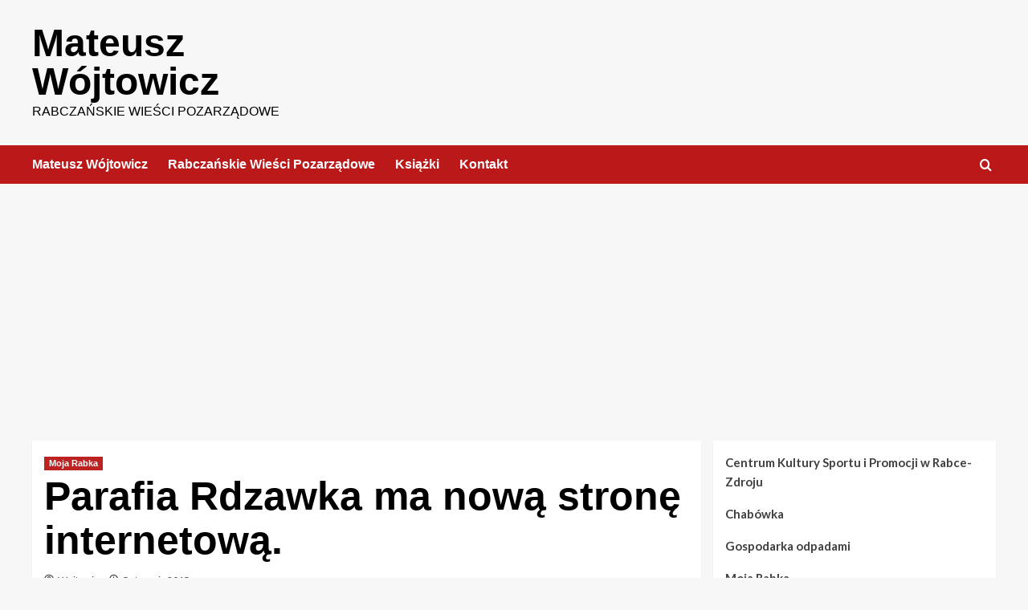

--- FILE ---
content_type: text/html; charset=UTF-8
request_url: https://matwojt.pl/2015/01/05/parafia-rdzawka-ma-nowa-strone-internetowa/
body_size: 13543
content:
<!doctype html>
<html dir="ltr" lang="pl-PL" prefix="og: https://ogp.me/ns#">

<head>
  <meta charset="UTF-8">
  <meta name="viewport" content="width=device-width, initial-scale=1">
  <link rel="profile" href="http://gmpg.org/xfn/11">
  <title>Parafia Rdzawka ma nową stronę internetową. - Mateusz Wójtowicz</title>

		<!-- All in One SEO 4.9.3 - aioseo.com -->
	<meta name="description" content="Jest ona dostępna : http://rdzawka.24tm.pl/" />
	<meta name="robots" content="max-image-preview:large" />
	<meta name="author" content="Wojtowicz"/>
	<link rel="canonical" href="https://matwojt.pl/2015/01/05/parafia-rdzawka-ma-nowa-strone-internetowa/" />
	<meta name="generator" content="All in One SEO (AIOSEO) 4.9.3" />
		<meta property="og:locale" content="pl_PL" />
		<meta property="og:site_name" content="Mateusz Wójtowicz - Rabczańskie Wieści Pozarządowe" />
		<meta property="og:type" content="article" />
		<meta property="og:title" content="Parafia Rdzawka ma nową stronę internetową. - Mateusz Wójtowicz" />
		<meta property="og:description" content="Jest ona dostępna : http://rdzawka.24tm.pl/" />
		<meta property="og:url" content="https://matwojt.pl/2015/01/05/parafia-rdzawka-ma-nowa-strone-internetowa/" />
		<meta property="article:published_time" content="2015-01-04T23:01:51+00:00" />
		<meta property="article:modified_time" content="2021-02-15T16:26:40+00:00" />
		<meta property="article:publisher" content="https://www.facebook.com/matwojt" />
		<meta name="twitter:card" content="summary_large_image" />
		<meta name="twitter:site" content="@matwojt" />
		<meta name="twitter:title" content="Parafia Rdzawka ma nową stronę internetową. - Mateusz Wójtowicz" />
		<meta name="twitter:description" content="Jest ona dostępna : http://rdzawka.24tm.pl/" />
		<meta name="twitter:creator" content="@matwojt" />
		<script type="application/ld+json" class="aioseo-schema">
			{"@context":"https:\/\/schema.org","@graph":[{"@type":"BlogPosting","@id":"https:\/\/matwojt.pl\/2015\/01\/05\/parafia-rdzawka-ma-nowa-strone-internetowa\/#blogposting","name":"Parafia Rdzawka ma now\u0105 stron\u0119 internetow\u0105. - Mateusz W\u00f3jtowicz","headline":"Parafia Rdzawka ma now\u0105 stron\u0119 internetow\u0105.","author":{"@id":"https:\/\/matwojt.pl\/author\/wojtowicz\/#author"},"publisher":{"@id":"https:\/\/matwojt.pl\/#organization"},"datePublished":"2015-01-05T00:01:51+01:00","dateModified":"2021-02-15T17:26:40+01:00","inLanguage":"pl-PL","mainEntityOfPage":{"@id":"https:\/\/matwojt.pl\/2015\/01\/05\/parafia-rdzawka-ma-nowa-strone-internetowa\/#webpage"},"isPartOf":{"@id":"https:\/\/matwojt.pl\/2015\/01\/05\/parafia-rdzawka-ma-nowa-strone-internetowa\/#webpage"},"articleSection":"Moja Rabka, Marianie Rdzawka, Rdzawka"},{"@type":"BreadcrumbList","@id":"https:\/\/matwojt.pl\/2015\/01\/05\/parafia-rdzawka-ma-nowa-strone-internetowa\/#breadcrumblist","itemListElement":[{"@type":"ListItem","@id":"https:\/\/matwojt.pl#listItem","position":1,"name":"Dom","item":"https:\/\/matwojt.pl","nextItem":{"@type":"ListItem","@id":"https:\/\/matwojt.pl\/category\/mojarabka\/#listItem","name":"Moja Rabka"}},{"@type":"ListItem","@id":"https:\/\/matwojt.pl\/category\/mojarabka\/#listItem","position":2,"name":"Moja Rabka","item":"https:\/\/matwojt.pl\/category\/mojarabka\/","nextItem":{"@type":"ListItem","@id":"https:\/\/matwojt.pl\/2015\/01\/05\/parafia-rdzawka-ma-nowa-strone-internetowa\/#listItem","name":"Parafia Rdzawka ma now\u0105 stron\u0119 internetow\u0105."},"previousItem":{"@type":"ListItem","@id":"https:\/\/matwojt.pl#listItem","name":"Dom"}},{"@type":"ListItem","@id":"https:\/\/matwojt.pl\/2015\/01\/05\/parafia-rdzawka-ma-nowa-strone-internetowa\/#listItem","position":3,"name":"Parafia Rdzawka ma now\u0105 stron\u0119 internetow\u0105.","previousItem":{"@type":"ListItem","@id":"https:\/\/matwojt.pl\/category\/mojarabka\/#listItem","name":"Moja Rabka"}}]},{"@type":"Organization","@id":"https:\/\/matwojt.pl\/#organization","name":"Mateusz W\u00f3jtowicz","description":"Rabcza\u0144skie Wie\u015bci Pozarz\u0105dowe","url":"https:\/\/matwojt.pl\/","sameAs":["https:\/\/www.facebook.com\/matwojt","https:\/\/twitter.com\/matwojt","https:\/\/www.instagram.com\/matwojt\/","https:\/\/www.youtube.com\/channel\/UCSejXddoiBiqsfhUMk4o9jQ"]},{"@type":"Person","@id":"https:\/\/matwojt.pl\/author\/wojtowicz\/#author","url":"https:\/\/matwojt.pl\/author\/wojtowicz\/","name":"Wojtowicz"},{"@type":"WebPage","@id":"https:\/\/matwojt.pl\/2015\/01\/05\/parafia-rdzawka-ma-nowa-strone-internetowa\/#webpage","url":"https:\/\/matwojt.pl\/2015\/01\/05\/parafia-rdzawka-ma-nowa-strone-internetowa\/","name":"Parafia Rdzawka ma now\u0105 stron\u0119 internetow\u0105. - Mateusz W\u00f3jtowicz","description":"Jest ona dost\u0119pna : http:\/\/rdzawka.24tm.pl\/","inLanguage":"pl-PL","isPartOf":{"@id":"https:\/\/matwojt.pl\/#website"},"breadcrumb":{"@id":"https:\/\/matwojt.pl\/2015\/01\/05\/parafia-rdzawka-ma-nowa-strone-internetowa\/#breadcrumblist"},"author":{"@id":"https:\/\/matwojt.pl\/author\/wojtowicz\/#author"},"creator":{"@id":"https:\/\/matwojt.pl\/author\/wojtowicz\/#author"},"datePublished":"2015-01-05T00:01:51+01:00","dateModified":"2021-02-15T17:26:40+01:00"},{"@type":"WebSite","@id":"https:\/\/matwojt.pl\/#website","url":"https:\/\/matwojt.pl\/","name":"Mateusz W\u00f3jtowicz","description":"Rabcza\u0144skie Wie\u015bci Pozarz\u0105dowe","inLanguage":"pl-PL","publisher":{"@id":"https:\/\/matwojt.pl\/#organization"}}]}
		</script>
		<!-- All in One SEO -->

<link rel='preload' href='https://fonts.googleapis.com/css?family=Source%2BSans%2BPro%3A400%2C700%7CLato%3A400%2C700&#038;subset=latin%2Clatin-ext&#038;display=swap' as='style' onload="this.onload=null;this.rel='stylesheet'" type='text/css' media='all' crossorigin='anonymous'>
<link rel='preconnect' href='https://fonts.googleapis.com' crossorigin='anonymous'>
<link rel='preconnect' href='https://fonts.gstatic.com' crossorigin='anonymous'>
<link rel='dns-prefetch' href='//www.googletagmanager.com' />
<link rel='dns-prefetch' href='//fonts.googleapis.com' />
<link rel='dns-prefetch' href='//pagead2.googlesyndication.com' />
<link rel='preconnect' href='https://fonts.googleapis.com' />
<link rel='preconnect' href='https://fonts.gstatic.com' />
<link rel="alternate" type="application/rss+xml" title="Mateusz W&oacute;jtowicz &raquo; Kanał z wpisami" href="https://matwojt.pl/feed/" />
<link rel="alternate" type="application/rss+xml" title="Mateusz W&oacute;jtowicz &raquo; Kanał z komentarzami" href="https://matwojt.pl/comments/feed/" />
<link rel="alternate" title="oEmbed (JSON)" type="application/json+oembed" href="https://matwojt.pl/wp-json/oembed/1.0/embed?url=https%3A%2F%2Fmatwojt.pl%2F2015%2F01%2F05%2Fparafia-rdzawka-ma-nowa-strone-internetowa%2F" />
<link rel="alternate" title="oEmbed (XML)" type="text/xml+oembed" href="https://matwojt.pl/wp-json/oembed/1.0/embed?url=https%3A%2F%2Fmatwojt.pl%2F2015%2F01%2F05%2Fparafia-rdzawka-ma-nowa-strone-internetowa%2F&#038;format=xml" />
<style id='wp-img-auto-sizes-contain-inline-css' type='text/css'>
img:is([sizes=auto i],[sizes^="auto," i]){contain-intrinsic-size:3000px 1500px}
/*# sourceURL=wp-img-auto-sizes-contain-inline-css */
</style>
<style id='wp-emoji-styles-inline-css' type='text/css'>

	img.wp-smiley, img.emoji {
		display: inline !important;
		border: none !important;
		box-shadow: none !important;
		height: 1em !important;
		width: 1em !important;
		margin: 0 0.07em !important;
		vertical-align: -0.1em !important;
		background: none !important;
		padding: 0 !important;
	}
/*# sourceURL=wp-emoji-styles-inline-css */
</style>
<style id='wp-block-library-inline-css' type='text/css'>
:root{--wp-block-synced-color:#7a00df;--wp-block-synced-color--rgb:122,0,223;--wp-bound-block-color:var(--wp-block-synced-color);--wp-editor-canvas-background:#ddd;--wp-admin-theme-color:#007cba;--wp-admin-theme-color--rgb:0,124,186;--wp-admin-theme-color-darker-10:#006ba1;--wp-admin-theme-color-darker-10--rgb:0,107,160.5;--wp-admin-theme-color-darker-20:#005a87;--wp-admin-theme-color-darker-20--rgb:0,90,135;--wp-admin-border-width-focus:2px}@media (min-resolution:192dpi){:root{--wp-admin-border-width-focus:1.5px}}.wp-element-button{cursor:pointer}:root .has-very-light-gray-background-color{background-color:#eee}:root .has-very-dark-gray-background-color{background-color:#313131}:root .has-very-light-gray-color{color:#eee}:root .has-very-dark-gray-color{color:#313131}:root .has-vivid-green-cyan-to-vivid-cyan-blue-gradient-background{background:linear-gradient(135deg,#00d084,#0693e3)}:root .has-purple-crush-gradient-background{background:linear-gradient(135deg,#34e2e4,#4721fb 50%,#ab1dfe)}:root .has-hazy-dawn-gradient-background{background:linear-gradient(135deg,#faaca8,#dad0ec)}:root .has-subdued-olive-gradient-background{background:linear-gradient(135deg,#fafae1,#67a671)}:root .has-atomic-cream-gradient-background{background:linear-gradient(135deg,#fdd79a,#004a59)}:root .has-nightshade-gradient-background{background:linear-gradient(135deg,#330968,#31cdcf)}:root .has-midnight-gradient-background{background:linear-gradient(135deg,#020381,#2874fc)}:root{--wp--preset--font-size--normal:16px;--wp--preset--font-size--huge:42px}.has-regular-font-size{font-size:1em}.has-larger-font-size{font-size:2.625em}.has-normal-font-size{font-size:var(--wp--preset--font-size--normal)}.has-huge-font-size{font-size:var(--wp--preset--font-size--huge)}.has-text-align-center{text-align:center}.has-text-align-left{text-align:left}.has-text-align-right{text-align:right}.has-fit-text{white-space:nowrap!important}#end-resizable-editor-section{display:none}.aligncenter{clear:both}.items-justified-left{justify-content:flex-start}.items-justified-center{justify-content:center}.items-justified-right{justify-content:flex-end}.items-justified-space-between{justify-content:space-between}.screen-reader-text{border:0;clip-path:inset(50%);height:1px;margin:-1px;overflow:hidden;padding:0;position:absolute;width:1px;word-wrap:normal!important}.screen-reader-text:focus{background-color:#ddd;clip-path:none;color:#444;display:block;font-size:1em;height:auto;left:5px;line-height:normal;padding:15px 23px 14px;text-decoration:none;top:5px;width:auto;z-index:100000}html :where(.has-border-color){border-style:solid}html :where([style*=border-top-color]){border-top-style:solid}html :where([style*=border-right-color]){border-right-style:solid}html :where([style*=border-bottom-color]){border-bottom-style:solid}html :where([style*=border-left-color]){border-left-style:solid}html :where([style*=border-width]){border-style:solid}html :where([style*=border-top-width]){border-top-style:solid}html :where([style*=border-right-width]){border-right-style:solid}html :where([style*=border-bottom-width]){border-bottom-style:solid}html :where([style*=border-left-width]){border-left-style:solid}html :where(img[class*=wp-image-]){height:auto;max-width:100%}:where(figure){margin:0 0 1em}html :where(.is-position-sticky){--wp-admin--admin-bar--position-offset:var(--wp-admin--admin-bar--height,0px)}@media screen and (max-width:600px){html :where(.is-position-sticky){--wp-admin--admin-bar--position-offset:0px}}

/*# sourceURL=wp-block-library-inline-css */
</style><style id='wp-block-archives-inline-css' type='text/css'>
.wp-block-archives{box-sizing:border-box}.wp-block-archives-dropdown label{display:block}
/*# sourceURL=https://matwojt.pl/wp-includes/blocks/archives/style.min.css */
</style>
<style id='wp-block-categories-inline-css' type='text/css'>
.wp-block-categories{box-sizing:border-box}.wp-block-categories.alignleft{margin-right:2em}.wp-block-categories.alignright{margin-left:2em}.wp-block-categories.wp-block-categories-dropdown.aligncenter{text-align:center}.wp-block-categories .wp-block-categories__label{display:block;width:100%}
/*# sourceURL=https://matwojt.pl/wp-includes/blocks/categories/style.min.css */
</style>
<style id='wp-block-search-inline-css' type='text/css'>
.wp-block-search__button{margin-left:10px;word-break:normal}.wp-block-search__button.has-icon{line-height:0}.wp-block-search__button svg{height:1.25em;min-height:24px;min-width:24px;width:1.25em;fill:currentColor;vertical-align:text-bottom}:where(.wp-block-search__button){border:1px solid #ccc;padding:6px 10px}.wp-block-search__inside-wrapper{display:flex;flex:auto;flex-wrap:nowrap;max-width:100%}.wp-block-search__label{width:100%}.wp-block-search.wp-block-search__button-only .wp-block-search__button{box-sizing:border-box;display:flex;flex-shrink:0;justify-content:center;margin-left:0;max-width:100%}.wp-block-search.wp-block-search__button-only .wp-block-search__inside-wrapper{min-width:0!important;transition-property:width}.wp-block-search.wp-block-search__button-only .wp-block-search__input{flex-basis:100%;transition-duration:.3s}.wp-block-search.wp-block-search__button-only.wp-block-search__searchfield-hidden,.wp-block-search.wp-block-search__button-only.wp-block-search__searchfield-hidden .wp-block-search__inside-wrapper{overflow:hidden}.wp-block-search.wp-block-search__button-only.wp-block-search__searchfield-hidden .wp-block-search__input{border-left-width:0!important;border-right-width:0!important;flex-basis:0;flex-grow:0;margin:0;min-width:0!important;padding-left:0!important;padding-right:0!important;width:0!important}:where(.wp-block-search__input){appearance:none;border:1px solid #949494;flex-grow:1;font-family:inherit;font-size:inherit;font-style:inherit;font-weight:inherit;letter-spacing:inherit;line-height:inherit;margin-left:0;margin-right:0;min-width:3rem;padding:8px;text-decoration:unset!important;text-transform:inherit}:where(.wp-block-search__button-inside .wp-block-search__inside-wrapper){background-color:#fff;border:1px solid #949494;box-sizing:border-box;padding:4px}:where(.wp-block-search__button-inside .wp-block-search__inside-wrapper) .wp-block-search__input{border:none;border-radius:0;padding:0 4px}:where(.wp-block-search__button-inside .wp-block-search__inside-wrapper) .wp-block-search__input:focus{outline:none}:where(.wp-block-search__button-inside .wp-block-search__inside-wrapper) :where(.wp-block-search__button){padding:4px 8px}.wp-block-search.aligncenter .wp-block-search__inside-wrapper{margin:auto}.wp-block[data-align=right] .wp-block-search.wp-block-search__button-only .wp-block-search__inside-wrapper{float:right}
/*# sourceURL=https://matwojt.pl/wp-includes/blocks/search/style.min.css */
</style>
<style id='wp-block-search-theme-inline-css' type='text/css'>
.wp-block-search .wp-block-search__label{font-weight:700}.wp-block-search__button{border:1px solid #ccc;padding:.375em .625em}
/*# sourceURL=https://matwojt.pl/wp-includes/blocks/search/theme.min.css */
</style>
<style id='global-styles-inline-css' type='text/css'>
:root{--wp--preset--aspect-ratio--square: 1;--wp--preset--aspect-ratio--4-3: 4/3;--wp--preset--aspect-ratio--3-4: 3/4;--wp--preset--aspect-ratio--3-2: 3/2;--wp--preset--aspect-ratio--2-3: 2/3;--wp--preset--aspect-ratio--16-9: 16/9;--wp--preset--aspect-ratio--9-16: 9/16;--wp--preset--color--black: #000000;--wp--preset--color--cyan-bluish-gray: #abb8c3;--wp--preset--color--white: #ffffff;--wp--preset--color--pale-pink: #f78da7;--wp--preset--color--vivid-red: #cf2e2e;--wp--preset--color--luminous-vivid-orange: #ff6900;--wp--preset--color--luminous-vivid-amber: #fcb900;--wp--preset--color--light-green-cyan: #7bdcb5;--wp--preset--color--vivid-green-cyan: #00d084;--wp--preset--color--pale-cyan-blue: #8ed1fc;--wp--preset--color--vivid-cyan-blue: #0693e3;--wp--preset--color--vivid-purple: #9b51e0;--wp--preset--gradient--vivid-cyan-blue-to-vivid-purple: linear-gradient(135deg,rgb(6,147,227) 0%,rgb(155,81,224) 100%);--wp--preset--gradient--light-green-cyan-to-vivid-green-cyan: linear-gradient(135deg,rgb(122,220,180) 0%,rgb(0,208,130) 100%);--wp--preset--gradient--luminous-vivid-amber-to-luminous-vivid-orange: linear-gradient(135deg,rgb(252,185,0) 0%,rgb(255,105,0) 100%);--wp--preset--gradient--luminous-vivid-orange-to-vivid-red: linear-gradient(135deg,rgb(255,105,0) 0%,rgb(207,46,46) 100%);--wp--preset--gradient--very-light-gray-to-cyan-bluish-gray: linear-gradient(135deg,rgb(238,238,238) 0%,rgb(169,184,195) 100%);--wp--preset--gradient--cool-to-warm-spectrum: linear-gradient(135deg,rgb(74,234,220) 0%,rgb(151,120,209) 20%,rgb(207,42,186) 40%,rgb(238,44,130) 60%,rgb(251,105,98) 80%,rgb(254,248,76) 100%);--wp--preset--gradient--blush-light-purple: linear-gradient(135deg,rgb(255,206,236) 0%,rgb(152,150,240) 100%);--wp--preset--gradient--blush-bordeaux: linear-gradient(135deg,rgb(254,205,165) 0%,rgb(254,45,45) 50%,rgb(107,0,62) 100%);--wp--preset--gradient--luminous-dusk: linear-gradient(135deg,rgb(255,203,112) 0%,rgb(199,81,192) 50%,rgb(65,88,208) 100%);--wp--preset--gradient--pale-ocean: linear-gradient(135deg,rgb(255,245,203) 0%,rgb(182,227,212) 50%,rgb(51,167,181) 100%);--wp--preset--gradient--electric-grass: linear-gradient(135deg,rgb(202,248,128) 0%,rgb(113,206,126) 100%);--wp--preset--gradient--midnight: linear-gradient(135deg,rgb(2,3,129) 0%,rgb(40,116,252) 100%);--wp--preset--font-size--small: 13px;--wp--preset--font-size--medium: 20px;--wp--preset--font-size--large: 36px;--wp--preset--font-size--x-large: 42px;--wp--preset--spacing--20: 0.44rem;--wp--preset--spacing--30: 0.67rem;--wp--preset--spacing--40: 1rem;--wp--preset--spacing--50: 1.5rem;--wp--preset--spacing--60: 2.25rem;--wp--preset--spacing--70: 3.38rem;--wp--preset--spacing--80: 5.06rem;--wp--preset--shadow--natural: 6px 6px 9px rgba(0, 0, 0, 0.2);--wp--preset--shadow--deep: 12px 12px 50px rgba(0, 0, 0, 0.4);--wp--preset--shadow--sharp: 6px 6px 0px rgba(0, 0, 0, 0.2);--wp--preset--shadow--outlined: 6px 6px 0px -3px rgb(255, 255, 255), 6px 6px rgb(0, 0, 0);--wp--preset--shadow--crisp: 6px 6px 0px rgb(0, 0, 0);}:root { --wp--style--global--content-size: 800px;--wp--style--global--wide-size: 1200px; }:where(body) { margin: 0; }.wp-site-blocks > .alignleft { float: left; margin-right: 2em; }.wp-site-blocks > .alignright { float: right; margin-left: 2em; }.wp-site-blocks > .aligncenter { justify-content: center; margin-left: auto; margin-right: auto; }:where(.wp-site-blocks) > * { margin-block-start: 24px; margin-block-end: 0; }:where(.wp-site-blocks) > :first-child { margin-block-start: 0; }:where(.wp-site-blocks) > :last-child { margin-block-end: 0; }:root { --wp--style--block-gap: 24px; }:root :where(.is-layout-flow) > :first-child{margin-block-start: 0;}:root :where(.is-layout-flow) > :last-child{margin-block-end: 0;}:root :where(.is-layout-flow) > *{margin-block-start: 24px;margin-block-end: 0;}:root :where(.is-layout-constrained) > :first-child{margin-block-start: 0;}:root :where(.is-layout-constrained) > :last-child{margin-block-end: 0;}:root :where(.is-layout-constrained) > *{margin-block-start: 24px;margin-block-end: 0;}:root :where(.is-layout-flex){gap: 24px;}:root :where(.is-layout-grid){gap: 24px;}.is-layout-flow > .alignleft{float: left;margin-inline-start: 0;margin-inline-end: 2em;}.is-layout-flow > .alignright{float: right;margin-inline-start: 2em;margin-inline-end: 0;}.is-layout-flow > .aligncenter{margin-left: auto !important;margin-right: auto !important;}.is-layout-constrained > .alignleft{float: left;margin-inline-start: 0;margin-inline-end: 2em;}.is-layout-constrained > .alignright{float: right;margin-inline-start: 2em;margin-inline-end: 0;}.is-layout-constrained > .aligncenter{margin-left: auto !important;margin-right: auto !important;}.is-layout-constrained > :where(:not(.alignleft):not(.alignright):not(.alignfull)){max-width: var(--wp--style--global--content-size);margin-left: auto !important;margin-right: auto !important;}.is-layout-constrained > .alignwide{max-width: var(--wp--style--global--wide-size);}body .is-layout-flex{display: flex;}.is-layout-flex{flex-wrap: wrap;align-items: center;}.is-layout-flex > :is(*, div){margin: 0;}body .is-layout-grid{display: grid;}.is-layout-grid > :is(*, div){margin: 0;}body{padding-top: 0px;padding-right: 0px;padding-bottom: 0px;padding-left: 0px;}a:where(:not(.wp-element-button)){text-decoration: none;}:root :where(.wp-element-button, .wp-block-button__link){background-color: #32373c;border-radius: 0;border-width: 0;color: #fff;font-family: inherit;font-size: inherit;font-style: inherit;font-weight: inherit;letter-spacing: inherit;line-height: inherit;padding-top: calc(0.667em + 2px);padding-right: calc(1.333em + 2px);padding-bottom: calc(0.667em + 2px);padding-left: calc(1.333em + 2px);text-decoration: none;text-transform: inherit;}.has-black-color{color: var(--wp--preset--color--black) !important;}.has-cyan-bluish-gray-color{color: var(--wp--preset--color--cyan-bluish-gray) !important;}.has-white-color{color: var(--wp--preset--color--white) !important;}.has-pale-pink-color{color: var(--wp--preset--color--pale-pink) !important;}.has-vivid-red-color{color: var(--wp--preset--color--vivid-red) !important;}.has-luminous-vivid-orange-color{color: var(--wp--preset--color--luminous-vivid-orange) !important;}.has-luminous-vivid-amber-color{color: var(--wp--preset--color--luminous-vivid-amber) !important;}.has-light-green-cyan-color{color: var(--wp--preset--color--light-green-cyan) !important;}.has-vivid-green-cyan-color{color: var(--wp--preset--color--vivid-green-cyan) !important;}.has-pale-cyan-blue-color{color: var(--wp--preset--color--pale-cyan-blue) !important;}.has-vivid-cyan-blue-color{color: var(--wp--preset--color--vivid-cyan-blue) !important;}.has-vivid-purple-color{color: var(--wp--preset--color--vivid-purple) !important;}.has-black-background-color{background-color: var(--wp--preset--color--black) !important;}.has-cyan-bluish-gray-background-color{background-color: var(--wp--preset--color--cyan-bluish-gray) !important;}.has-white-background-color{background-color: var(--wp--preset--color--white) !important;}.has-pale-pink-background-color{background-color: var(--wp--preset--color--pale-pink) !important;}.has-vivid-red-background-color{background-color: var(--wp--preset--color--vivid-red) !important;}.has-luminous-vivid-orange-background-color{background-color: var(--wp--preset--color--luminous-vivid-orange) !important;}.has-luminous-vivid-amber-background-color{background-color: var(--wp--preset--color--luminous-vivid-amber) !important;}.has-light-green-cyan-background-color{background-color: var(--wp--preset--color--light-green-cyan) !important;}.has-vivid-green-cyan-background-color{background-color: var(--wp--preset--color--vivid-green-cyan) !important;}.has-pale-cyan-blue-background-color{background-color: var(--wp--preset--color--pale-cyan-blue) !important;}.has-vivid-cyan-blue-background-color{background-color: var(--wp--preset--color--vivid-cyan-blue) !important;}.has-vivid-purple-background-color{background-color: var(--wp--preset--color--vivid-purple) !important;}.has-black-border-color{border-color: var(--wp--preset--color--black) !important;}.has-cyan-bluish-gray-border-color{border-color: var(--wp--preset--color--cyan-bluish-gray) !important;}.has-white-border-color{border-color: var(--wp--preset--color--white) !important;}.has-pale-pink-border-color{border-color: var(--wp--preset--color--pale-pink) !important;}.has-vivid-red-border-color{border-color: var(--wp--preset--color--vivid-red) !important;}.has-luminous-vivid-orange-border-color{border-color: var(--wp--preset--color--luminous-vivid-orange) !important;}.has-luminous-vivid-amber-border-color{border-color: var(--wp--preset--color--luminous-vivid-amber) !important;}.has-light-green-cyan-border-color{border-color: var(--wp--preset--color--light-green-cyan) !important;}.has-vivid-green-cyan-border-color{border-color: var(--wp--preset--color--vivid-green-cyan) !important;}.has-pale-cyan-blue-border-color{border-color: var(--wp--preset--color--pale-cyan-blue) !important;}.has-vivid-cyan-blue-border-color{border-color: var(--wp--preset--color--vivid-cyan-blue) !important;}.has-vivid-purple-border-color{border-color: var(--wp--preset--color--vivid-purple) !important;}.has-vivid-cyan-blue-to-vivid-purple-gradient-background{background: var(--wp--preset--gradient--vivid-cyan-blue-to-vivid-purple) !important;}.has-light-green-cyan-to-vivid-green-cyan-gradient-background{background: var(--wp--preset--gradient--light-green-cyan-to-vivid-green-cyan) !important;}.has-luminous-vivid-amber-to-luminous-vivid-orange-gradient-background{background: var(--wp--preset--gradient--luminous-vivid-amber-to-luminous-vivid-orange) !important;}.has-luminous-vivid-orange-to-vivid-red-gradient-background{background: var(--wp--preset--gradient--luminous-vivid-orange-to-vivid-red) !important;}.has-very-light-gray-to-cyan-bluish-gray-gradient-background{background: var(--wp--preset--gradient--very-light-gray-to-cyan-bluish-gray) !important;}.has-cool-to-warm-spectrum-gradient-background{background: var(--wp--preset--gradient--cool-to-warm-spectrum) !important;}.has-blush-light-purple-gradient-background{background: var(--wp--preset--gradient--blush-light-purple) !important;}.has-blush-bordeaux-gradient-background{background: var(--wp--preset--gradient--blush-bordeaux) !important;}.has-luminous-dusk-gradient-background{background: var(--wp--preset--gradient--luminous-dusk) !important;}.has-pale-ocean-gradient-background{background: var(--wp--preset--gradient--pale-ocean) !important;}.has-electric-grass-gradient-background{background: var(--wp--preset--gradient--electric-grass) !important;}.has-midnight-gradient-background{background: var(--wp--preset--gradient--midnight) !important;}.has-small-font-size{font-size: var(--wp--preset--font-size--small) !important;}.has-medium-font-size{font-size: var(--wp--preset--font-size--medium) !important;}.has-large-font-size{font-size: var(--wp--preset--font-size--large) !important;}.has-x-large-font-size{font-size: var(--wp--preset--font-size--x-large) !important;}
/*# sourceURL=global-styles-inline-css */
</style>

<link rel='stylesheet' id='covernews-google-fonts-css' href='https://fonts.googleapis.com/css?family=Source%2BSans%2BPro%3A400%2C700%7CLato%3A400%2C700&#038;subset=latin%2Clatin-ext&#038;display=swap' type='text/css' media='all' />
<link rel='stylesheet' id='covernews-icons-css' href='https://matwojt.pl/wp-content/themes/covernews/assets/icons/style.css?ver=6.9' type='text/css' media='all' />
<link rel='stylesheet' id='bootstrap-css' href='https://matwojt.pl/wp-content/themes/covernews/assets/bootstrap/css/bootstrap.min.css?ver=6.9' type='text/css' media='all' />
<link rel='stylesheet' id='covernews-style-css' href='https://matwojt.pl/wp-content/themes/covernews/style.min.css?ver=6.0.3' type='text/css' media='all' />
<script type="text/javascript" src="https://matwojt.pl/wp-includes/js/jquery/jquery.min.js?ver=3.7.1" id="jquery-core-js"></script>
<script type="text/javascript" src="https://matwojt.pl/wp-includes/js/jquery/jquery-migrate.min.js?ver=3.4.1" id="jquery-migrate-js"></script>

<!-- Fragment znacznika Google (gtag.js) dodany przez Site Kit -->
<!-- Fragment Google Analytics dodany przez Site Kit -->
<script type="text/javascript" src="https://www.googletagmanager.com/gtag/js?id=G-Q3Y6TCPMES" id="google_gtagjs-js" async></script>
<script type="text/javascript" id="google_gtagjs-js-after">
/* <![CDATA[ */
window.dataLayer = window.dataLayer || [];function gtag(){dataLayer.push(arguments);}
gtag("set","linker",{"domains":["matwojt.pl"]});
gtag("js", new Date());
gtag("set", "developer_id.dZTNiMT", true);
gtag("config", "G-Q3Y6TCPMES");
//# sourceURL=google_gtagjs-js-after
/* ]]> */
</script>
<link rel="https://api.w.org/" href="https://matwojt.pl/wp-json/" /><link rel="alternate" title="JSON" type="application/json" href="https://matwojt.pl/wp-json/wp/v2/posts/2581" /><link rel="EditURI" type="application/rsd+xml" title="RSD" href="https://matwojt.pl/xmlrpc.php?rsd" />
<meta name="generator" content="WordPress 6.9" />
<link rel='shortlink' href='https://matwojt.pl/?p=2581' />
<meta name="generator" content="Site Kit by Google 1.168.0" />
<!-- Znaczniki meta Google AdSense dodane przez Site Kit -->
<meta name="google-adsense-platform-account" content="ca-host-pub-2644536267352236">
<meta name="google-adsense-platform-domain" content="sitekit.withgoogle.com">
<!-- Zakończ dodawanie meta znaczników Google AdSense przez Site Kit -->
        <style type="text/css">
                        .site-title a,
            .site-header .site-branding .site-title a:visited,
            .site-header .site-branding .site-title a:hover,
            .site-description {
                color: #000000            }

            body.aft-dark-mode .site-title a,
      body.aft-dark-mode .site-header .site-branding .site-title a:visited,
      body.aft-dark-mode .site-header .site-branding .site-title a:hover,
      body.aft-dark-mode .site-description {
        color: #ffffff;
      }

            .site-branding .site-title {
                font-size: 48px;
            }

            @media only screen and (max-width: 640px) {
                .header-layout-3 .site-header .site-branding .site-title,
                .site-branding .site-title {
                    font-size: 60px;

                }
              }   

           @media only screen and (max-width: 375px) {
               .header-layout-3 .site-header .site-branding .site-title,
               .site-branding .site-title {
                        font-size: 50px;

                    }
                }
                
                    .elementor-template-full-width .elementor-section.elementor-section-full_width > .elementor-container,
        .elementor-template-full-width .elementor-section.elementor-section-boxed > .elementor-container{
            max-width: 1200px;
        }
        @media (min-width: 1600px){
            .elementor-template-full-width .elementor-section.elementor-section-full_width > .elementor-container,
            .elementor-template-full-width .elementor-section.elementor-section-boxed > .elementor-container{
                max-width: 1600px;
            }
        }
        
        .align-content-left .elementor-section-stretched,
        .align-content-right .elementor-section-stretched {
            max-width: 100%;
            left: 0 !important;
        }


        </style>
        
<!-- Fragment Google AdSense dodany przez Site Kit -->
<script type="text/javascript" async="async" src="https://pagead2.googlesyndication.com/pagead/js/adsbygoogle.js?client=ca-pub-2453767146178851&amp;host=ca-host-pub-2644536267352236" crossorigin="anonymous"></script>

<!-- Zakończ fragment Google AdSense dodany przez Site Kit -->
<link rel="icon" href="https://matwojt.pl/wp-content/uploads/2018/10/cropped-MWzdjeciewybory2018-32x32.png" sizes="32x32" />
<link rel="icon" href="https://matwojt.pl/wp-content/uploads/2018/10/cropped-MWzdjeciewybory2018-192x192.png" sizes="192x192" />
<link rel="apple-touch-icon" href="https://matwojt.pl/wp-content/uploads/2018/10/cropped-MWzdjeciewybory2018-180x180.png" />
<meta name="msapplication-TileImage" content="https://matwojt.pl/wp-content/uploads/2018/10/cropped-MWzdjeciewybory2018-270x270.png" />
</head>

<body class="wp-singular post-template-default single single-post postid-2581 single-format-standard wp-embed-responsive wp-theme-covernews default-content-layout archive-layout-grid scrollup-sticky-header aft-sticky-header aft-sticky-sidebar default aft-container-default aft-main-banner-slider-editors-picks-trending single-content-mode-default header-image-default align-content-left aft-and">
  
  
  <div id="page" class="site">
    <a class="skip-link screen-reader-text" href="#content">Przejdź do treści</a>

    <div class="header-layout-1">
      <div class="top-masthead">

      <div class="container">
        <div class="row">
                            </div>
      </div>
    </div> <!--    Topbar Ends-->
    <header id="masthead" class="site-header">
        <div class="masthead-banner " >
      <div class="container">
        <div class="row">
          <div class="col-md-4">
            <div class="site-branding">
                              <p class="site-title font-family-1">
                  <a href="https://matwojt.pl/" rel="home">Mateusz W&oacute;jtowicz</a>
                </p>
              
                              <p class="site-description">Rabczańskie Wieści Pozarządowe</p>
                          </div>
          </div>
          <div class="col-md-8">
                      </div>
        </div>
      </div>
    </div>
    <nav id="site-navigation" class="main-navigation">
      <div class="container">
        <div class="row">
          <div class="kol-12">
            <div class="navigation-container">

              <div class="main-navigation-container-items-wrapper">

                <span class="toggle-menu">
                  <a
                    href="#"
                    class="aft-void-menu"
                    role="button"
                    aria-label="Przełącz menu główne"
                    aria-controls="primary-menu" aria-expanded="false">
                    <span class="screen-reader-text">Menu główne</span>
                    <i class="ham"></i>
                  </a>
                </span>
                <span class="af-mobile-site-title-wrap">
                                    <p class="site-title font-family-1">
                    <a href="https://matwojt.pl/" rel="home">Mateusz W&oacute;jtowicz</a>
                  </p>
                </span>
                <div class="menu main-menu"><ul id="primary-menu" class="menu"><li id="menu-item-7044" class="menu-item menu-item-type-post_type menu-item-object-page menu-item-7044"><a href="https://matwojt.pl/mateusz-wojtowicz/">Mateusz Wójtowicz</a></li>
<li id="menu-item-7045" class="menu-item menu-item-type-post_type menu-item-object-page menu-item-7045"><a href="https://matwojt.pl/rwp/">Rabczańskie Wieści Pozarządowe</a></li>
<li id="menu-item-7047" class="menu-item menu-item-type-post_type menu-item-object-page menu-item-7047"><a href="https://matwojt.pl/ksiazki/">Książki</a></li>
<li id="menu-item-7048" class="menu-item menu-item-type-post_type menu-item-object-page menu-item-7048"><a href="https://matwojt.pl/kontakt/">Kontakt</a></li>
</ul></div>              </div>
              <div class="cart-search">

                <div class="af-search-wrap">
                  <div class="search-overlay">
                    <a href="#" title="Search" class="search-icon">
                      <i class="fa fa-search"></i>
                    </a>
                    <div class="af-search-form">
                      <form role="search" method="get" class="search-form" action="https://matwojt.pl/">
				<label>
					<span class="screen-reader-text">Szukaj:</span>
					<input type="search" class="search-field" placeholder="Szukaj &hellip;" value="" name="s" />
				</label>
				<input type="submit" class="search-submit" value="Szukaj" />
			</form>                    </div>
                  </div>
                </div>
              </div>


            </div>
          </div>
        </div>
      </div>
    </nav>
  </header>
</div>

    
    <div id="content" class="container">
                    <div class="section-block-upper row">
                <div id="primary" class="content-area">
                    <main id="main" class="site-main">

                                                    <article id="post-2581" class="af-single-article post-2581 post type-post status-publish format-standard hentry category-mojarabka tag-marianie-rdzawka tag-rdzawka">
                                <div class="entry-content-wrap">
                                    <header class="entry-header">

    <div class="header-details-wrapper">
        <div class="entry-header-details">
                            <div class="figure-categories figure-categories-bg">
                                        <ul class="cat-links"><li class="meta-category">
                             <a class="covernews-categories category-color-1"
                            href="https://matwojt.pl/category/mojarabka/" 
                            aria-label="Zobacz wszystkie wpisy w Moja Rabka"> 
                                 Moja Rabka
                             </a>
                        </li></ul>                </div>
                        <h1 class="entry-title">Parafia Rdzawka ma nową stronę internetową.</h1>
            
                
    <span class="author-links">

      
        <span class="item-metadata posts-author">
          <i class="far fa-user-circle"></i>
                          <a href="https://matwojt.pl/author/wojtowicz/">
                    Wojtowicz                </a>
               </span>
                    <span class="item-metadata posts-date">
          <i class="far fa-clock"></i>
          <a href="https://matwojt.pl/2015/01/">
            5 stycznia 2015          </a>
        </span>
                </span>
                

                    </div>
    </div>

        <div class="aft-post-thumbnail-wrapper">    
            </div>
    </header><!-- .entry-header -->                                    

    <div class="entry-content">
        <p>Jest ona dostępna :   http://rdzawka.24tm.pl/</p>
                    <div class="post-item-metadata entry-meta">
                            </div>
               
        
	<nav class="navigation post-navigation" aria-label="Nawigacja wpisu">
		<h2 class="screen-reader-text">Nawigacja wpisu</h2>
		<div class="nav-links"><div class="nav-previous"><a href="https://matwojt.pl/2015/01/03/wideo-z-iii-sesji-rady-miejskiej-w-rabce-zdroju/" rel="prev">Poprzedni: <span class="em-post-navigation nav-title">Wideo z III Sesji Rady Miejskiej w Rabce-Zdroju</span></a></div><div class="nav-next"><a href="https://matwojt.pl/2015/01/06/i-sesja-rady-miejskiej-w-rabce-zdroju/" rel="next">Następny: <span class="em-post-navigation nav-title">I sesja Rady Miejskiej w Rabce-Zdroju</span></a></div></div>
	</nav>            </div><!-- .entry-content -->


                                </div>
                                
                                                            </article>
                        
                    </main><!-- #main -->
                </div><!-- #primary -->
                                <aside id="secondary" class="widget-area sidebar-sticky-top">
	<div id="block-31" class="widget covernews-widget widget_block widget_categories"><ul class="wp-block-categories-list wp-block-categories">	<li class="cat-item cat-item-1291"><a href="https://matwojt.pl/category/centrum-kultury-sportu-i-promocji-w-rabce-zdroju/">Centrum Kultury Sportu i Promocji w Rabce-Zdroju</a>
</li>
	<li class="cat-item cat-item-1304"><a href="https://matwojt.pl/category/chabowka-2/">Chabówka</a>
</li>
	<li class="cat-item cat-item-1276"><a href="https://matwojt.pl/category/gospodarka-odpadami-2/">Gospodarka odpadami</a>
</li>
	<li class="cat-item cat-item-1430"><a href="https://matwojt.pl/category/mojarabka/">Moja Rabka</a>
</li>
	<li class="cat-item cat-item-566"><a href="https://matwojt.pl/category/osp-rdzawka/">osp rdzawka</a>
</li>
	<li class="cat-item cat-item-1320"><a href="https://matwojt.pl/category/ponice-2/">Ponice</a>
</li>
	<li class="cat-item cat-item-1"><a href="https://matwojt.pl/category/rwp/">Rabczańskie Wieści Pozarządowe</a>
</li>
	<li class="cat-item cat-item-1322"><a href="https://matwojt.pl/category/rabka-zdroj-2/">Rabka Zdrój</a>
</li>
	<li class="cat-item cat-item-6"><a href="https://matwojt.pl/category/rdzawka/">Rdzawka</a>
</li>
	<li class="cat-item cat-item-1277"><a href="https://matwojt.pl/category/szpital-rabka-2/">Szpital Rabka</a>
</li>
</ul></div><div id="block-33" class="widget covernews-widget widget_block widget_search"><form role="search" method="get" action="https://matwojt.pl/" class="wp-block-search__button-outside wp-block-search__text-button wp-block-search"    ><label class="wp-block-search__label" for="wp-block-search__input-1" >Szukaj</label><div class="wp-block-search__inside-wrapper" ><input class="wp-block-search__input" id="wp-block-search__input-1" placeholder="" value="" type="search" name="s" required /><button aria-label="Szukaj" class="wp-block-search__button wp-element-button" type="submit" >Szukaj</button></div></form></div><div id="block-12" class="widget covernews-widget widget_block widget_categories"><div class="wp-block-categories-dropdown wp-block-categories"><label class="wp-block-categories__label" for="wp-block-categories-2">Kategorie</label><select  name='category_name' id='wp-block-categories-2' class='postform'>
	<option value='-1'>Wybierz Kategoria</option>
	<option class="level-0" value="centrum-kultury-sportu-i-promocji-w-rabce-zdroju">Centrum Kultury Sportu i Promocji w Rabce-Zdroju&nbsp;&nbsp;(1)</option>
	<option class="level-0" value="chabowka-2">Chabówka&nbsp;&nbsp;(4)</option>
	<option class="level-0" value="gospodarka-odpadami-2">Gospodarka odpadami&nbsp;&nbsp;(3)</option>
	<option class="level-0" value="mojarabka">Moja Rabka&nbsp;&nbsp;(2&nbsp;215)</option>
	<option class="level-0" value="osp-rdzawka">osp rdzawka&nbsp;&nbsp;(1)</option>
	<option class="level-0" value="ponice-2">Ponice&nbsp;&nbsp;(9)</option>
	<option class="level-0" value="rwp">Rabczańskie Wieści Pozarządowe&nbsp;&nbsp;(107)</option>
	<option class="level-0" value="rabka-zdroj-2">Rabka Zdrój&nbsp;&nbsp;(95)</option>
	<option class="level-0" value="rdzawka">Rdzawka&nbsp;&nbsp;(15)</option>
	<option class="level-0" value="szpital-rabka-2">Szpital Rabka&nbsp;&nbsp;(13)</option>
</select><script type="text/javascript">
/* <![CDATA[ */
( ( [ dropdownId, homeUrl ] ) => {
		const dropdown = document.getElementById( dropdownId );
		function onSelectChange() {
			setTimeout( () => {
				if ( 'escape' === dropdown.dataset.lastkey ) {
					return;
				}
				if ( dropdown.value && dropdown instanceof HTMLSelectElement ) {
					const url = new URL( homeUrl );
					url.searchParams.set( dropdown.name, dropdown.value );
					location.href = url.href;
				}
			}, 250 );
		}
		function onKeyUp( event ) {
			if ( 'Escape' === event.key ) {
				dropdown.dataset.lastkey = 'escape';
			} else {
				delete dropdown.dataset.lastkey;
			}
		}
		function onClick() {
			delete dropdown.dataset.lastkey;
		}
		dropdown.addEventListener( 'keyup', onKeyUp );
		dropdown.addEventListener( 'click', onClick );
		dropdown.addEventListener( 'change', onSelectChange );
	} )( ["wp-block-categories-2","https://matwojt.pl"] );
//# sourceURL=build_dropdown_script_block_core_categories
/* ]]> */
</script>

</div></div><div id="block-29" class="widget covernews-widget widget_block widget_archive"><div class="wp-block-archives-dropdown wp-block-archives"><label for="wp-block-archives-2" class="wp-block-archives__label">Archiwa</label>
		<select id="wp-block-archives-2" name="archive-dropdown">
		<option value="">Wybierz miesiąc</option>	<option value='https://matwojt.pl/2026/01/'> styczeń 2026 &nbsp;(4)</option>
	<option value='https://matwojt.pl/2025/11/'> listopad 2025 &nbsp;(4)</option>
	<option value='https://matwojt.pl/2025/10/'> październik 2025 &nbsp;(3)</option>
	<option value='https://matwojt.pl/2025/09/'> wrzesień 2025 &nbsp;(4)</option>
	<option value='https://matwojt.pl/2025/08/'> sierpień 2025 &nbsp;(4)</option>
	<option value='https://matwojt.pl/2025/07/'> lipiec 2025 &nbsp;(2)</option>
	<option value='https://matwojt.pl/2025/06/'> czerwiec 2025 &nbsp;(7)</option>
	<option value='https://matwojt.pl/2025/05/'> maj 2025 &nbsp;(22)</option>
	<option value='https://matwojt.pl/2025/04/'> kwiecień 2025 &nbsp;(2)</option>
	<option value='https://matwojt.pl/2025/03/'> marzec 2025 &nbsp;(19)</option>
	<option value='https://matwojt.pl/2025/02/'> luty 2025 &nbsp;(14)</option>
	<option value='https://matwojt.pl/2025/01/'> styczeń 2025 &nbsp;(14)</option>
	<option value='https://matwojt.pl/2024/12/'> grudzień 2024 &nbsp;(14)</option>
	<option value='https://matwojt.pl/2024/11/'> listopad 2024 &nbsp;(17)</option>
	<option value='https://matwojt.pl/2024/10/'> październik 2024 &nbsp;(5)</option>
	<option value='https://matwojt.pl/2024/09/'> wrzesień 2024 &nbsp;(4)</option>
	<option value='https://matwojt.pl/2024/08/'> sierpień 2024 &nbsp;(3)</option>
	<option value='https://matwojt.pl/2024/07/'> lipiec 2024 &nbsp;(2)</option>
	<option value='https://matwojt.pl/2024/06/'> czerwiec 2024 &nbsp;(2)</option>
	<option value='https://matwojt.pl/2024/05/'> maj 2024 &nbsp;(3)</option>
	<option value='https://matwojt.pl/2024/04/'> kwiecień 2024 &nbsp;(5)</option>
	<option value='https://matwojt.pl/2024/03/'> marzec 2024 &nbsp;(9)</option>
	<option value='https://matwojt.pl/2024/02/'> luty 2024 &nbsp;(4)</option>
	<option value='https://matwojt.pl/2024/01/'> styczeń 2024 &nbsp;(7)</option>
	<option value='https://matwojt.pl/2023/12/'> grudzień 2023 &nbsp;(2)</option>
	<option value='https://matwojt.pl/2023/11/'> listopad 2023 &nbsp;(2)</option>
	<option value='https://matwojt.pl/2023/10/'> październik 2023 &nbsp;(8)</option>
	<option value='https://matwojt.pl/2023/09/'> wrzesień 2023 &nbsp;(11)</option>
	<option value='https://matwojt.pl/2023/08/'> sierpień 2023 &nbsp;(3)</option>
	<option value='https://matwojt.pl/2023/07/'> lipiec 2023 &nbsp;(1)</option>
	<option value='https://matwojt.pl/2023/06/'> czerwiec 2023 &nbsp;(4)</option>
	<option value='https://matwojt.pl/2023/05/'> maj 2023 &nbsp;(3)</option>
	<option value='https://matwojt.pl/2023/04/'> kwiecień 2023 &nbsp;(9)</option>
	<option value='https://matwojt.pl/2023/03/'> marzec 2023 &nbsp;(13)</option>
	<option value='https://matwojt.pl/2023/02/'> luty 2023 &nbsp;(10)</option>
	<option value='https://matwojt.pl/2023/01/'> styczeń 2023 &nbsp;(12)</option>
	<option value='https://matwojt.pl/2022/12/'> grudzień 2022 &nbsp;(12)</option>
	<option value='https://matwojt.pl/2022/11/'> listopad 2022 &nbsp;(11)</option>
	<option value='https://matwojt.pl/2022/10/'> październik 2022 &nbsp;(5)</option>
	<option value='https://matwojt.pl/2022/09/'> wrzesień 2022 &nbsp;(8)</option>
	<option value='https://matwojt.pl/2022/08/'> sierpień 2022 &nbsp;(1)</option>
	<option value='https://matwojt.pl/2022/07/'> lipiec 2022 &nbsp;(4)</option>
	<option value='https://matwojt.pl/2022/06/'> czerwiec 2022 &nbsp;(2)</option>
	<option value='https://matwojt.pl/2022/05/'> maj 2022 &nbsp;(8)</option>
	<option value='https://matwojt.pl/2022/04/'> kwiecień 2022 &nbsp;(13)</option>
	<option value='https://matwojt.pl/2022/03/'> marzec 2022 &nbsp;(15)</option>
	<option value='https://matwojt.pl/2022/02/'> luty 2022 &nbsp;(12)</option>
	<option value='https://matwojt.pl/2022/01/'> styczeń 2022 &nbsp;(13)</option>
	<option value='https://matwojt.pl/2021/12/'> grudzień 2021 &nbsp;(10)</option>
	<option value='https://matwojt.pl/2021/11/'> listopad 2021 &nbsp;(5)</option>
	<option value='https://matwojt.pl/2021/10/'> październik 2021 &nbsp;(1)</option>
	<option value='https://matwojt.pl/2021/09/'> wrzesień 2021 &nbsp;(4)</option>
	<option value='https://matwojt.pl/2021/08/'> sierpień 2021 &nbsp;(3)</option>
	<option value='https://matwojt.pl/2021/07/'> lipiec 2021 &nbsp;(2)</option>
	<option value='https://matwojt.pl/2021/06/'> czerwiec 2021 &nbsp;(3)</option>
	<option value='https://matwojt.pl/2021/05/'> maj 2021 &nbsp;(3)</option>
	<option value='https://matwojt.pl/2021/04/'> kwiecień 2021 &nbsp;(5)</option>
	<option value='https://matwojt.pl/2021/03/'> marzec 2021 &nbsp;(5)</option>
	<option value='https://matwojt.pl/2021/02/'> luty 2021 &nbsp;(2)</option>
	<option value='https://matwojt.pl/2020/12/'> grudzień 2020 &nbsp;(2)</option>
	<option value='https://matwojt.pl/2020/11/'> listopad 2020 &nbsp;(10)</option>
	<option value='https://matwojt.pl/2020/10/'> październik 2020 &nbsp;(3)</option>
	<option value='https://matwojt.pl/2020/09/'> wrzesień 2020 &nbsp;(2)</option>
	<option value='https://matwojt.pl/2020/08/'> sierpień 2020 &nbsp;(1)</option>
	<option value='https://matwojt.pl/2020/07/'> lipiec 2020 &nbsp;(2)</option>
	<option value='https://matwojt.pl/2020/06/'> czerwiec 2020 &nbsp;(1)</option>
	<option value='https://matwojt.pl/2020/05/'> maj 2020 &nbsp;(8)</option>
	<option value='https://matwojt.pl/2020/04/'> kwiecień 2020 &nbsp;(1)</option>
	<option value='https://matwojt.pl/2020/03/'> marzec 2020 &nbsp;(3)</option>
	<option value='https://matwojt.pl/2020/02/'> luty 2020 &nbsp;(6)</option>
	<option value='https://matwojt.pl/2020/01/'> styczeń 2020 &nbsp;(1)</option>
	<option value='https://matwojt.pl/2019/08/'> sierpień 2019 &nbsp;(1)</option>
	<option value='https://matwojt.pl/2019/07/'> lipiec 2019 &nbsp;(2)</option>
	<option value='https://matwojt.pl/2019/05/'> maj 2019 &nbsp;(1)</option>
	<option value='https://matwojt.pl/2019/04/'> kwiecień 2019 &nbsp;(1)</option>
	<option value='https://matwojt.pl/2019/02/'> luty 2019 &nbsp;(1)</option>
	<option value='https://matwojt.pl/2019/01/'> styczeń 2019 &nbsp;(1)</option>
	<option value='https://matwojt.pl/2018/11/'> listopad 2018 &nbsp;(2)</option>
	<option value='https://matwojt.pl/2018/10/'> październik 2018 &nbsp;(12)</option>
	<option value='https://matwojt.pl/2018/09/'> wrzesień 2018 &nbsp;(8)</option>
	<option value='https://matwojt.pl/2018/07/'> lipiec 2018 &nbsp;(12)</option>
	<option value='https://matwojt.pl/2018/06/'> czerwiec 2018 &nbsp;(3)</option>
	<option value='https://matwojt.pl/2018/05/'> maj 2018 &nbsp;(5)</option>
	<option value='https://matwojt.pl/2018/04/'> kwiecień 2018 &nbsp;(9)</option>
	<option value='https://matwojt.pl/2018/03/'> marzec 2018 &nbsp;(11)</option>
	<option value='https://matwojt.pl/2018/02/'> luty 2018 &nbsp;(14)</option>
	<option value='https://matwojt.pl/2017/12/'> grudzień 2017 &nbsp;(1)</option>
	<option value='https://matwojt.pl/2017/11/'> listopad 2017 &nbsp;(10)</option>
	<option value='https://matwojt.pl/2017/10/'> październik 2017 &nbsp;(7)</option>
	<option value='https://matwojt.pl/2017/09/'> wrzesień 2017 &nbsp;(19)</option>
	<option value='https://matwojt.pl/2017/08/'> sierpień 2017 &nbsp;(21)</option>
	<option value='https://matwojt.pl/2017/07/'> lipiec 2017 &nbsp;(12)</option>
	<option value='https://matwojt.pl/2017/06/'> czerwiec 2017 &nbsp;(13)</option>
	<option value='https://matwojt.pl/2017/05/'> maj 2017 &nbsp;(9)</option>
	<option value='https://matwojt.pl/2017/04/'> kwiecień 2017 &nbsp;(24)</option>
	<option value='https://matwojt.pl/2017/03/'> marzec 2017 &nbsp;(31)</option>
	<option value='https://matwojt.pl/2017/02/'> luty 2017 &nbsp;(33)</option>
	<option value='https://matwojt.pl/2017/01/'> styczeń 2017 &nbsp;(26)</option>
	<option value='https://matwojt.pl/2016/12/'> grudzień 2016 &nbsp;(31)</option>
	<option value='https://matwojt.pl/2016/11/'> listopad 2016 &nbsp;(42)</option>
	<option value='https://matwojt.pl/2016/10/'> październik 2016 &nbsp;(40)</option>
	<option value='https://matwojt.pl/2016/09/'> wrzesień 2016 &nbsp;(17)</option>
	<option value='https://matwojt.pl/2016/08/'> sierpień 2016 &nbsp;(15)</option>
	<option value='https://matwojt.pl/2016/07/'> lipiec 2016 &nbsp;(43)</option>
	<option value='https://matwojt.pl/2016/06/'> czerwiec 2016 &nbsp;(47)</option>
	<option value='https://matwojt.pl/2016/05/'> maj 2016 &nbsp;(48)</option>
	<option value='https://matwojt.pl/2016/04/'> kwiecień 2016 &nbsp;(44)</option>
	<option value='https://matwojt.pl/2016/03/'> marzec 2016 &nbsp;(30)</option>
	<option value='https://matwojt.pl/2016/02/'> luty 2016 &nbsp;(34)</option>
	<option value='https://matwojt.pl/2016/01/'> styczeń 2016 &nbsp;(36)</option>
	<option value='https://matwojt.pl/2015/12/'> grudzień 2015 &nbsp;(42)</option>
	<option value='https://matwojt.pl/2015/11/'> listopad 2015 &nbsp;(42)</option>
	<option value='https://matwojt.pl/2015/10/'> październik 2015 &nbsp;(49)</option>
	<option value='https://matwojt.pl/2015/09/'> wrzesień 2015 &nbsp;(37)</option>
	<option value='https://matwojt.pl/2015/08/'> sierpień 2015 &nbsp;(40)</option>
	<option value='https://matwojt.pl/2015/07/'> lipiec 2015 &nbsp;(45)</option>
	<option value='https://matwojt.pl/2015/06/'> czerwiec 2015 &nbsp;(48)</option>
	<option value='https://matwojt.pl/2015/05/'> maj 2015 &nbsp;(36)</option>
	<option value='https://matwojt.pl/2015/04/'> kwiecień 2015 &nbsp;(26)</option>
	<option value='https://matwojt.pl/2015/03/'> marzec 2015 &nbsp;(37)</option>
	<option value='https://matwojt.pl/2015/02/'> luty 2015 &nbsp;(36)</option>
	<option value='https://matwojt.pl/2015/01/'> styczeń 2015 &nbsp;(39)</option>
	<option value='https://matwojt.pl/2014/12/'> grudzień 2014 &nbsp;(51)</option>
	<option value='https://matwojt.pl/2014/11/'> listopad 2014 &nbsp;(38)</option>
	<option value='https://matwojt.pl/2014/10/'> październik 2014 &nbsp;(33)</option>
	<option value='https://matwojt.pl/2014/09/'> wrzesień 2014 &nbsp;(29)</option>
	<option value='https://matwojt.pl/2014/08/'> sierpień 2014 &nbsp;(30)</option>
	<option value='https://matwojt.pl/2014/07/'> lipiec 2014 &nbsp;(28)</option>
	<option value='https://matwojt.pl/2014/06/'> czerwiec 2014 &nbsp;(16)</option>
	<option value='https://matwojt.pl/2014/05/'> maj 2014 &nbsp;(35)</option>
	<option value='https://matwojt.pl/2014/04/'> kwiecień 2014 &nbsp;(39)</option>
	<option value='https://matwojt.pl/2014/03/'> marzec 2014 &nbsp;(37)</option>
	<option value='https://matwojt.pl/2014/02/'> luty 2014 &nbsp;(42)</option>
	<option value='https://matwojt.pl/2014/01/'> styczeń 2014 &nbsp;(54)</option>
	<option value='https://matwojt.pl/2013/12/'> grudzień 2013 &nbsp;(60)</option>
	<option value='https://matwojt.pl/2013/11/'> listopad 2013 &nbsp;(33)</option>
	<option value='https://matwojt.pl/2013/10/'> październik 2013 &nbsp;(48)</option>
	<option value='https://matwojt.pl/2013/09/'> wrzesień 2013 &nbsp;(36)</option>
	<option value='https://matwojt.pl/2013/08/'> sierpień 2013 &nbsp;(30)</option>
	<option value='https://matwojt.pl/2013/07/'> lipiec 2013 &nbsp;(13)</option>
	<option value='https://matwojt.pl/2013/06/'> czerwiec 2013 &nbsp;(12)</option>
	<option value='https://matwojt.pl/2013/05/'> maj 2013 &nbsp;(12)</option>
	<option value='https://matwojt.pl/2013/04/'> kwiecień 2013 &nbsp;(12)</option>
	<option value='https://matwojt.pl/2013/03/'> marzec 2013 &nbsp;(1)</option>
	<option value='https://matwojt.pl/201/10/'> październik 201 &nbsp;(1)</option>
</select><script type="text/javascript">
/* <![CDATA[ */
( ( [ dropdownId, homeUrl ] ) => {
		const dropdown = document.getElementById( dropdownId );
		function onSelectChange() {
			setTimeout( () => {
				if ( 'escape' === dropdown.dataset.lastkey ) {
					return;
				}
				if ( dropdown.value ) {
					location.href = dropdown.value;
				}
			}, 250 );
		}
		function onKeyUp( event ) {
			if ( 'Escape' === event.key ) {
				dropdown.dataset.lastkey = 'escape';
			} else {
				delete dropdown.dataset.lastkey;
			}
		}
		function onClick() {
			delete dropdown.dataset.lastkey;
		}
		dropdown.addEventListener( 'keyup', onKeyUp );
		dropdown.addEventListener( 'click', onClick );
		dropdown.addEventListener( 'change', onSelectChange );
	} )( ["wp-block-archives-2","https://matwojt.pl"] );
//# sourceURL=block_core_archives_build_dropdown_script
/* ]]> */
</script>
</div></div><div id="rss-2" class="widget covernews-widget widget_rss"><h2 class="widget-title widget-title-1"><span><a class="rsswidget rss-widget-feed" href="https://matwojt.pl/feed/"><img class="rss-widget-icon" style="border:0" width="14" height="14" src="https://matwojt.pl/wp-includes/images/rss.png" alt="RSS" loading="lazy" /></a> <a class="rsswidget rss-widget-title" href="https://matwojt.pl/">RSS</a></span></h2><ul><li><a class='rsswidget' href='https://matwojt.pl/2026/01/10/budzetowa-sesja-na-2026-rok/'>Budżetowa sesja na 2026 rok</a></li></ul></div></aside><!-- #secondary -->
            </div>

</div>


  <footer class="site-footer">
        
                  <div class="secondary-footer">
          <div class="container">
            <div class="row">
                                            <div class="col-sm-12">
                  <div class="footer-social-wrapper">
                    <div class="social-navigation"><ul id="social-menu" class="menu"><li class="menu-item menu-item-type-post_type menu-item-object-page menu-item-7044"><a href="https://matwojt.pl/mateusz-wojtowicz/"><span class="screen-reader-text">Mateusz Wójtowicz</span></a></li>
<li class="menu-item menu-item-type-post_type menu-item-object-page menu-item-7045"><a href="https://matwojt.pl/rwp/"><span class="screen-reader-text">Rabczańskie Wieści Pozarządowe</span></a></li>
<li class="menu-item menu-item-type-post_type menu-item-object-page menu-item-7047"><a href="https://matwojt.pl/ksiazki/"><span class="screen-reader-text">Książki</span></a></li>
<li class="menu-item menu-item-type-post_type menu-item-object-page menu-item-7048"><a href="https://matwojt.pl/kontakt/"><span class="screen-reader-text">Kontakt</span></a></li>
</ul></div>                  </div>
                </div>
                          </div>
          </div>
        </div>
              <div class="site-info">
      <div class="container">
        <div class="row">
          <div class="col-sm-12">
                                      Copyright &copy; All rights reserved.                                                  <span class="sep"> | </span>
              <a href="https://afthemes.com/products/covernews/">CoverNews</a> autorstwa AF themes                      </div>
        </div>
      </div>
    </div>
  </footer>
</div>

<a id="scroll-up" class="secondary-color" href="#top" aria-label="Scroll to top">
  <i class="fa fa-angle-up" aria-hidden="true"></i>
</a>
<script type="speculationrules">
{"prefetch":[{"source":"document","where":{"and":[{"href_matches":"/*"},{"not":{"href_matches":["/wp-*.php","/wp-admin/*","/wp-content/uploads/*","/wp-content/*","/wp-content/plugins/*","/wp-content/themes/covernews/*","/*\\?(.+)"]}},{"not":{"selector_matches":"a[rel~=\"nofollow\"]"}},{"not":{"selector_matches":".no-prefetch, .no-prefetch a"}}]},"eagerness":"conservative"}]}
</script>
<script type="text/javascript" src="https://matwojt.pl/wp-content/themes/covernews/js/navigation.js?ver=6.0.3" id="covernews-navigation-js"></script>
<script type="text/javascript" src="https://matwojt.pl/wp-content/themes/covernews/js/skip-link-focus-fix.js?ver=6.0.3" id="covernews-skip-link-focus-fix-js"></script>
<script type="text/javascript" src="https://matwojt.pl/wp-content/themes/covernews/assets/jquery-match-height/jquery.matchHeight.min.js?ver=6.0.3" id="matchheight-js"></script>
<script type="text/javascript" src="https://matwojt.pl/wp-content/themes/covernews/assets/fixed-header-script.js?ver=6.0.3" id="covernews-fixed-header-script-js"></script>
<script type="text/javascript" src="https://matwojt.pl/wp-content/themes/covernews/admin-dashboard/dist/covernews_scripts.build.js?ver=6.0.3" id="covernews-script-js"></script>
<script id="wp-emoji-settings" type="application/json">
{"baseUrl":"https://s.w.org/images/core/emoji/17.0.2/72x72/","ext":".png","svgUrl":"https://s.w.org/images/core/emoji/17.0.2/svg/","svgExt":".svg","source":{"concatemoji":"https://matwojt.pl/wp-includes/js/wp-emoji-release.min.js?ver=6.9"}}
</script>
<script type="module">
/* <![CDATA[ */
/*! This file is auto-generated */
const a=JSON.parse(document.getElementById("wp-emoji-settings").textContent),o=(window._wpemojiSettings=a,"wpEmojiSettingsSupports"),s=["flag","emoji"];function i(e){try{var t={supportTests:e,timestamp:(new Date).valueOf()};sessionStorage.setItem(o,JSON.stringify(t))}catch(e){}}function c(e,t,n){e.clearRect(0,0,e.canvas.width,e.canvas.height),e.fillText(t,0,0);t=new Uint32Array(e.getImageData(0,0,e.canvas.width,e.canvas.height).data);e.clearRect(0,0,e.canvas.width,e.canvas.height),e.fillText(n,0,0);const a=new Uint32Array(e.getImageData(0,0,e.canvas.width,e.canvas.height).data);return t.every((e,t)=>e===a[t])}function p(e,t){e.clearRect(0,0,e.canvas.width,e.canvas.height),e.fillText(t,0,0);var n=e.getImageData(16,16,1,1);for(let e=0;e<n.data.length;e++)if(0!==n.data[e])return!1;return!0}function u(e,t,n,a){switch(t){case"flag":return n(e,"\ud83c\udff3\ufe0f\u200d\u26a7\ufe0f","\ud83c\udff3\ufe0f\u200b\u26a7\ufe0f")?!1:!n(e,"\ud83c\udde8\ud83c\uddf6","\ud83c\udde8\u200b\ud83c\uddf6")&&!n(e,"\ud83c\udff4\udb40\udc67\udb40\udc62\udb40\udc65\udb40\udc6e\udb40\udc67\udb40\udc7f","\ud83c\udff4\u200b\udb40\udc67\u200b\udb40\udc62\u200b\udb40\udc65\u200b\udb40\udc6e\u200b\udb40\udc67\u200b\udb40\udc7f");case"emoji":return!a(e,"\ud83e\u1fac8")}return!1}function f(e,t,n,a){let r;const o=(r="undefined"!=typeof WorkerGlobalScope&&self instanceof WorkerGlobalScope?new OffscreenCanvas(300,150):document.createElement("canvas")).getContext("2d",{willReadFrequently:!0}),s=(o.textBaseline="top",o.font="600 32px Arial",{});return e.forEach(e=>{s[e]=t(o,e,n,a)}),s}function r(e){var t=document.createElement("script");t.src=e,t.defer=!0,document.head.appendChild(t)}a.supports={everything:!0,everythingExceptFlag:!0},new Promise(t=>{let n=function(){try{var e=JSON.parse(sessionStorage.getItem(o));if("object"==typeof e&&"number"==typeof e.timestamp&&(new Date).valueOf()<e.timestamp+604800&&"object"==typeof e.supportTests)return e.supportTests}catch(e){}return null}();if(!n){if("undefined"!=typeof Worker&&"undefined"!=typeof OffscreenCanvas&&"undefined"!=typeof URL&&URL.createObjectURL&&"undefined"!=typeof Blob)try{var e="postMessage("+f.toString()+"("+[JSON.stringify(s),u.toString(),c.toString(),p.toString()].join(",")+"));",a=new Blob([e],{type:"text/javascript"});const r=new Worker(URL.createObjectURL(a),{name:"wpTestEmojiSupports"});return void(r.onmessage=e=>{i(n=e.data),r.terminate(),t(n)})}catch(e){}i(n=f(s,u,c,p))}t(n)}).then(e=>{for(const n in e)a.supports[n]=e[n],a.supports.everything=a.supports.everything&&a.supports[n],"flag"!==n&&(a.supports.everythingExceptFlag=a.supports.everythingExceptFlag&&a.supports[n]);var t;a.supports.everythingExceptFlag=a.supports.everythingExceptFlag&&!a.supports.flag,a.supports.everything||((t=a.source||{}).concatemoji?r(t.concatemoji):t.wpemoji&&t.twemoji&&(r(t.twemoji),r(t.wpemoji)))});
//# sourceURL=https://matwojt.pl/wp-includes/js/wp-emoji-loader.min.js
/* ]]> */
</script>

</body>

</html>

--- FILE ---
content_type: text/html; charset=utf-8
request_url: https://www.google.com/recaptcha/api2/aframe
body_size: 267
content:
<!DOCTYPE HTML><html><head><meta http-equiv="content-type" content="text/html; charset=UTF-8"></head><body><script nonce="Elfm5dHMKnz-sFbbiQPeJA">/** Anti-fraud and anti-abuse applications only. See google.com/recaptcha */ try{var clients={'sodar':'https://pagead2.googlesyndication.com/pagead/sodar?'};window.addEventListener("message",function(a){try{if(a.source===window.parent){var b=JSON.parse(a.data);var c=clients[b['id']];if(c){var d=document.createElement('img');d.src=c+b['params']+'&rc='+(localStorage.getItem("rc::a")?sessionStorage.getItem("rc::b"):"");window.document.body.appendChild(d);sessionStorage.setItem("rc::e",parseInt(sessionStorage.getItem("rc::e")||0)+1);localStorage.setItem("rc::h",'1769145082862');}}}catch(b){}});window.parent.postMessage("_grecaptcha_ready", "*");}catch(b){}</script></body></html>